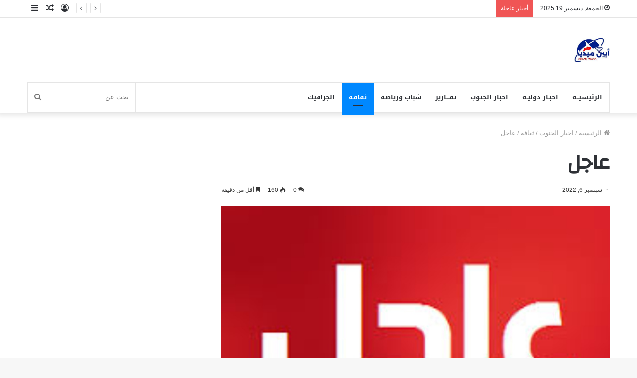

--- FILE ---
content_type: text/html; charset=UTF-8
request_url: https://abyanmedia.com/archives/4166
body_size: 14123
content:
<!DOCTYPE html>
<html dir="rtl" lang="ar" class="" data-skin="light" prefix="og: http://ogp.me/ns#">
<head>
	<meta charset="UTF-8" />
	<meta name="viewport" content="width=device-width, initial-scale=1, minimum-scale=1">
	<link rel="profile" href="http://gmpg.org/xfn/11" />
	<title>عاجل &#8211; ابين ميديا</title>
<meta name='robots' content='max-image-preview:large' />
<link rel='dns-prefetch' href='//static.addtoany.com' />
<link rel='dns-prefetch' href='//fonts.googleapis.com' />
<link rel='dns-prefetch' href='//s.w.org' />
<link rel="alternate" type="application/rss+xml" title="ابين ميديا &laquo; الخلاصة" href="https://abyanmedia.com/feed" />
<link rel="alternate" type="application/rss+xml" title="ابين ميديا &laquo; خلاصة التعليقات" href="https://abyanmedia.com/comments/feed" />
<link rel="alternate" type="application/rss+xml" title="ابين ميديا &laquo; عاجل خلاصة التعليقات" href="https://abyanmedia.com/archives/4166/feed" />

<meta property="og:title" content="عاجل - ابين ميديا" />
<meta property="og:type" content="article" />
<meta property="og:description" content="&nbsp; أبين ميديا - خاص عاجل.. استشهاد قائد اللواء الرابع دعم وإسناد العميد هدار الشوحطي في جبهة الح" />
<meta property="og:url" content="https://abyanmedia.com/archives/4166" />
<meta property="og:site_name" content="ابين ميديا" />
<meta property="og:image" content="https://abyanmedia.com/wp-content/uploads/2022/09/IMG_20220906_182012.jpg" />
		<script type="text/javascript">
			window._wpemojiSettings = {"baseUrl":"https:\/\/s.w.org\/images\/core\/emoji\/13.1.0\/72x72\/","ext":".png","svgUrl":"https:\/\/s.w.org\/images\/core\/emoji\/13.1.0\/svg\/","svgExt":".svg","source":{"concatemoji":"https:\/\/abyanmedia.com\/wp-includes\/js\/wp-emoji-release.min.js?ver=5.8.12"}};
			!function(e,a,t){var n,r,o,i=a.createElement("canvas"),p=i.getContext&&i.getContext("2d");function s(e,t){var a=String.fromCharCode;p.clearRect(0,0,i.width,i.height),p.fillText(a.apply(this,e),0,0);e=i.toDataURL();return p.clearRect(0,0,i.width,i.height),p.fillText(a.apply(this,t),0,0),e===i.toDataURL()}function c(e){var t=a.createElement("script");t.src=e,t.defer=t.type="text/javascript",a.getElementsByTagName("head")[0].appendChild(t)}for(o=Array("flag","emoji"),t.supports={everything:!0,everythingExceptFlag:!0},r=0;r<o.length;r++)t.supports[o[r]]=function(e){if(!p||!p.fillText)return!1;switch(p.textBaseline="top",p.font="600 32px Arial",e){case"flag":return s([127987,65039,8205,9895,65039],[127987,65039,8203,9895,65039])?!1:!s([55356,56826,55356,56819],[55356,56826,8203,55356,56819])&&!s([55356,57332,56128,56423,56128,56418,56128,56421,56128,56430,56128,56423,56128,56447],[55356,57332,8203,56128,56423,8203,56128,56418,8203,56128,56421,8203,56128,56430,8203,56128,56423,8203,56128,56447]);case"emoji":return!s([10084,65039,8205,55357,56613],[10084,65039,8203,55357,56613])}return!1}(o[r]),t.supports.everything=t.supports.everything&&t.supports[o[r]],"flag"!==o[r]&&(t.supports.everythingExceptFlag=t.supports.everythingExceptFlag&&t.supports[o[r]]);t.supports.everythingExceptFlag=t.supports.everythingExceptFlag&&!t.supports.flag,t.DOMReady=!1,t.readyCallback=function(){t.DOMReady=!0},t.supports.everything||(n=function(){t.readyCallback()},a.addEventListener?(a.addEventListener("DOMContentLoaded",n,!1),e.addEventListener("load",n,!1)):(e.attachEvent("onload",n),a.attachEvent("onreadystatechange",function(){"complete"===a.readyState&&t.readyCallback()})),(n=t.source||{}).concatemoji?c(n.concatemoji):n.wpemoji&&n.twemoji&&(c(n.twemoji),c(n.wpemoji)))}(window,document,window._wpemojiSettings);
		</script>
		<style type="text/css">
img.wp-smiley,
img.emoji {
	display: inline !important;
	border: none !important;
	box-shadow: none !important;
	height: 1em !important;
	width: 1em !important;
	margin: 0 .07em !important;
	vertical-align: -0.1em !important;
	background: none !important;
	padding: 0 !important;
}
</style>
	<link rel='stylesheet' id='notosanskufiarabic-css'  href='//fonts.googleapis.com/earlyaccess/notosanskufiarabic?ver=5.8.12' type='text/css' media='all' />
<link rel='stylesheet' id='wp-block-library-rtl-css'  href='https://abyanmedia.com/wp-includes/css/dist/block-library/style-rtl.min.css?ver=5.8.12' type='text/css' media='all' />
<style id='wp-block-library-theme-inline-css' type='text/css'>
#start-resizable-editor-section{display:none}.wp-block-audio figcaption{color:#555;font-size:13px;text-align:center}.is-dark-theme .wp-block-audio figcaption{color:hsla(0,0%,100%,.65)}.wp-block-code{font-family:Menlo,Consolas,monaco,monospace;color:#1e1e1e;padding:.8em 1em;border:1px solid #ddd;border-radius:4px}.wp-block-embed figcaption{color:#555;font-size:13px;text-align:center}.is-dark-theme .wp-block-embed figcaption{color:hsla(0,0%,100%,.65)}.blocks-gallery-caption{color:#555;font-size:13px;text-align:center}.is-dark-theme .blocks-gallery-caption{color:hsla(0,0%,100%,.65)}.wp-block-image figcaption{color:#555;font-size:13px;text-align:center}.is-dark-theme .wp-block-image figcaption{color:hsla(0,0%,100%,.65)}.wp-block-pullquote{border-top:4px solid;border-bottom:4px solid;margin-bottom:1.75em;color:currentColor}.wp-block-pullquote__citation,.wp-block-pullquote cite,.wp-block-pullquote footer{color:currentColor;text-transform:uppercase;font-size:.8125em;font-style:normal}.wp-block-quote{border-left:.25em solid;margin:0 0 1.75em;padding-left:1em}.wp-block-quote cite,.wp-block-quote footer{color:currentColor;font-size:.8125em;position:relative;font-style:normal}.wp-block-quote.has-text-align-right{border-left:none;border-right:.25em solid;padding-left:0;padding-right:1em}.wp-block-quote.has-text-align-center{border:none;padding-left:0}.wp-block-quote.is-large,.wp-block-quote.is-style-large{border:none}.wp-block-search .wp-block-search__label{font-weight:700}.wp-block-group.has-background{padding:1.25em 2.375em;margin-top:0;margin-bottom:0}.wp-block-separator{border:none;border-bottom:2px solid;margin-left:auto;margin-right:auto;opacity:.4}.wp-block-separator:not(.is-style-wide):not(.is-style-dots){width:100px}.wp-block-separator.has-background:not(.is-style-dots){border-bottom:none;height:1px}.wp-block-separator.has-background:not(.is-style-wide):not(.is-style-dots){height:2px}.wp-block-table thead{border-bottom:3px solid}.wp-block-table tfoot{border-top:3px solid}.wp-block-table td,.wp-block-table th{padding:.5em;border:1px solid;word-break:normal}.wp-block-table figcaption{color:#555;font-size:13px;text-align:center}.is-dark-theme .wp-block-table figcaption{color:hsla(0,0%,100%,.65)}.wp-block-video figcaption{color:#555;font-size:13px;text-align:center}.is-dark-theme .wp-block-video figcaption{color:hsla(0,0%,100%,.65)}.wp-block-template-part.has-background{padding:1.25em 2.375em;margin-top:0;margin-bottom:0}#end-resizable-editor-section{display:none}
</style>
<link rel='stylesheet' id='addtoany-css'  href='https://abyanmedia.com/wp-content/plugins/add-to-any/addtoany.min.css?ver=1.16' type='text/css' media='all' />
<link rel='stylesheet' id='tie-css-base-css'  href='https://abyanmedia.com/wp-content/themes/jannah/assets/css/base.min.css?ver=5.4.10' type='text/css' media='all' />
<link rel='stylesheet' id='tie-css-styles-css'  href='https://abyanmedia.com/wp-content/themes/jannah/assets/css/style.min.css?ver=5.4.10' type='text/css' media='all' />
<link rel='stylesheet' id='tie-css-widgets-css'  href='https://abyanmedia.com/wp-content/themes/jannah/assets/css/widgets.min.css?ver=5.4.10' type='text/css' media='all' />
<link rel='stylesheet' id='tie-css-helpers-css'  href='https://abyanmedia.com/wp-content/themes/jannah/assets/css/helpers.min.css?ver=5.4.10' type='text/css' media='all' />
<link rel='stylesheet' id='tie-fontawesome5-css'  href='https://abyanmedia.com/wp-content/themes/jannah/assets/css/fontawesome.css?ver=5.4.10' type='text/css' media='all' />
<link rel='stylesheet' id='tie-css-ilightbox-css'  href='https://abyanmedia.com/wp-content/themes/jannah/assets/ilightbox/dark-skin/skin.css?ver=5.4.10' type='text/css' media='all' />
<link rel='stylesheet' id='tie-css-single-css'  href='https://abyanmedia.com/wp-content/themes/jannah/assets/css/single.min.css?ver=5.4.10' type='text/css' media='all' />
<link rel='stylesheet' id='tie-css-print-css'  href='https://abyanmedia.com/wp-content/themes/jannah/assets/css/print.css?ver=5.4.10' type='text/css' media='print' />
<style id='tie-css-print-inline-css' type='text/css'>
.wf-active .logo-text,.wf-active h1,.wf-active h2,.wf-active h3,.wf-active h4,.wf-active h5,.wf-active h6,.wf-active .the-subtitle{font-family: 'Changa';}#main-nav .main-menu > ul > li > a{font-family: Noto Sans Kufi Arabic;}#tie-wrapper .mag-box.big-post-left-box li:not(:first-child) .post-title,#tie-wrapper .mag-box.big-post-top-box li:not(:first-child) .post-title,#tie-wrapper .mag-box.half-box li:not(:first-child) .post-title,#tie-wrapper .mag-box.big-thumb-left-box li:not(:first-child) .post-title,#tie-wrapper .mag-box.scrolling-box .slide .post-title,#tie-wrapper .mag-box.miscellaneous-box li:not(:first-child) .post-title{font-weight: 500;}
</style>
<script type='text/javascript' id='addtoany-core-js-before'>
window.a2a_config=window.a2a_config||{};a2a_config.callbacks=[];a2a_config.overlays=[];a2a_config.templates={};a2a_localize = {
	Share: "Share",
	Save: "Save",
	Subscribe: "Subscribe",
	Email: "Email",
	Bookmark: "Bookmark",
	ShowAll: "Show all",
	ShowLess: "Show less",
	FindServices: "Find service(s)",
	FindAnyServiceToAddTo: "Instantly find any service to add to",
	PoweredBy: "Powered by",
	ShareViaEmail: "Share via email",
	SubscribeViaEmail: "Subscribe via email",
	BookmarkInYourBrowser: "Bookmark in your browser",
	BookmarkInstructions: "Press Ctrl+D or \u2318+D to bookmark this page",
	AddToYourFavorites: "Add to your favorites",
	SendFromWebOrProgram: "Send from any email address or email program",
	EmailProgram: "Email program",
	More: "More&#8230;",
	ThanksForSharing: "Thanks for sharing!",
	ThanksForFollowing: "Thanks for following!"
};
</script>
<script type='text/javascript' defer src='https://static.addtoany.com/menu/page.js' id='addtoany-core-js'></script>
<script type='text/javascript' src='https://abyanmedia.com/wp-includes/js/jquery/jquery.min.js?ver=3.6.0' id='jquery-core-js'></script>
<script type='text/javascript' src='https://abyanmedia.com/wp-includes/js/jquery/jquery-migrate.min.js?ver=3.3.2' id='jquery-migrate-js'></script>
<script type='text/javascript' defer src='https://abyanmedia.com/wp-content/plugins/add-to-any/addtoany.min.js?ver=1.1' id='addtoany-jquery-js'></script>
<link rel="https://api.w.org/" href="https://abyanmedia.com/wp-json/" /><link rel="alternate" type="application/json" href="https://abyanmedia.com/wp-json/wp/v2/posts/4166" /><link rel="EditURI" type="application/rsd+xml" title="RSD" href="https://abyanmedia.com/xmlrpc.php?rsd" />
<link rel="wlwmanifest" type="application/wlwmanifest+xml" href="https://abyanmedia.com/wp-includes/wlwmanifest.xml" /> 
<link rel="stylesheet" href="https://abyanmedia.com/wp-content/themes/jannah/rtl.css" type="text/css" media="screen" /><meta name="generator" content="WordPress 5.8.12" />
<link rel="canonical" href="https://abyanmedia.com/archives/4166" />
<link rel='shortlink' href='https://abyanmedia.com/?p=4166' />
<link rel="alternate" type="application/json+oembed" href="https://abyanmedia.com/wp-json/oembed/1.0/embed?url=https%3A%2F%2Fabyanmedia.com%2Farchives%2F4166" />
<link rel="alternate" type="text/xml+oembed" href="https://abyanmedia.com/wp-json/oembed/1.0/embed?url=https%3A%2F%2Fabyanmedia.com%2Farchives%2F4166&#038;format=xml" />
 <meta name="description" content="&nbsp; أبين ميديا - خاص عاجل.. استشهاد قائد اللواء الرابع دعم وإسناد العميد هدار الشوحطي في جبهة الحد بيافع" /><meta http-equiv="X-UA-Compatible" content="IE=edge">
<meta name="theme-color" content="#0088ff" /><meta name="viewport" content="width=device-width, initial-scale=1.0" /><link rel="icon" href="https://abyanmedia.com/wp-content/uploads/2022/11/cropped-FB_IMG_1665310238660-32x32.jpg" sizes="32x32" />
<link rel="icon" href="https://abyanmedia.com/wp-content/uploads/2022/11/cropped-FB_IMG_1665310238660-192x192.jpg" sizes="192x192" />
<link rel="apple-touch-icon" href="https://abyanmedia.com/wp-content/uploads/2022/11/cropped-FB_IMG_1665310238660-180x180.jpg" />
<meta name="msapplication-TileImage" content="https://abyanmedia.com/wp-content/uploads/2022/11/cropped-FB_IMG_1665310238660-270x270.jpg" />
<meta name="keywords" content="العمالقة الجنوبية, دفاع درع الجنوب، الحزام الأمني، القوات  أخبار الجنوب ، الربيعي ، الوالي التميمي ، المنطقة العسكرية الثانية ، حضرموت ، أمن العاصمة عدن ،المسلحة الجنوبية، أخبار أمنية، حشيش، سيرة شهيد، قوات العاصفة، عرض عسكري، دفعة جديدة، شبوة, مليشيا الإخوان ، الحوثي ،الحزام الأمني, شبوة, سهام الشرق، محمد النقيب، الرئيس الزُبيدي، المنطقة العسكرية الأولى،حضرموت، عومران الضالع, الحد، سيرة شهيد، مجزرة سناح الإرهاب, القوات الجنوبية, العاصفة" />
</head>

<body id="tie-body" class="rtl post-template-default single single-post postid-4166 single-format-standard wrapper-has-shadow block-head-1 magazine2 is-thumb-overlay-disabled is-desktop is-header-layout-3 sidebar-left has-sidebar post-layout-1 narrow-title-narrow-media has-mobile-share">



<div class="background-overlay">

	<div id="tie-container" class="site tie-container">

		
		<div id="tie-wrapper">

			
<header id="theme-header" class="theme-header header-layout-3 main-nav-light main-nav-default-light main-nav-below main-nav-boxed no-stream-item top-nav-active top-nav-light top-nav-default-light top-nav-above has-shadow has-normal-width-logo mobile-header-default">
	
<nav id="top-nav"  class="has-date-breaking-components top-nav header-nav has-breaking-news" aria-label="الشريط العلوي">
	<div class="container">
		<div class="topbar-wrapper">

			
					<div class="topbar-today-date tie-icon">
						الجمعة, ديسمبر 19 2025					</div>
					
			<div class="tie-alignleft">
				
<div class="breaking controls-is-active">

	<span class="breaking-title">
		<span class="tie-icon-bolt breaking-icon" aria-hidden="true"></span>
		<span class="breaking-title-text">أخبار عاجلة</span>
	</span>

	<ul id="breaking-news-in-header" class="breaking-news" data-type="reveal" data-arrows="true">

		
							<li class="news-item">
								<a href="https://abyanmedia.com/archives/172123">الحييد: شعب الجنوب لن يقبل بأنصاف الحلول.</a>
							</li>

							
							<li class="news-item">
								<a href="https://abyanmedia.com/archives/172120">العميد وسيم العُمري يتقدم موكب &#8220;صناعة وتجارة عدن&#8221; إلى ساحة العروض ويجدد العهد للقيادة الجنوبية</a>
							</li>

							
							<li class="news-item">
								<a href="https://abyanmedia.com/archives/172118">الفريق محمود الصبيحي يعزي بوفاة اللواء محمد حسين العبادي</a>
							</li>

							
							<li class="news-item">
								<a href="https://abyanmedia.com/archives/172115">مدير عام خنفر &#8220;اليوسفي&#8221; يهنئ بعثة نادي خنفر بعد فوزها على فريق نادي 22 مايو في تجمع سيئون</a>
							</li>

							
							<li class="news-item">
								<a href="https://abyanmedia.com/archives/172112">باصم يلتقي رئيس هيئة الشؤون الاجتماعية بالمجلس الانتقالي لبحث مجالات التنسيق والتعاون المشترك</a>
							</li>

							
							<li class="news-item">
								<a href="https://abyanmedia.com/archives/172109">ساحة القرار قرارنا.. شخصيات قبلية ومجتمعية وأكاديمية من قبائل كندة تنضم للاعتصام المفتوح بساحة المكلا</a>
							</li>

							
							<li class="news-item">
								<a href="https://abyanmedia.com/archives/172107">العميد الركن مبروك يسلم العلوي يعزّي اللواء طالب بارجاش بوفاة والدته</a>
							</li>

							
							<li class="news-item">
								<a href="https://abyanmedia.com/archives/172104">أمطار الدوحة تلغي المواجهة «البرونزية» بين السعودية والإمارات</a>
							</li>

							
							<li class="news-item">
								<a href="https://abyanmedia.com/archives/172099">منتخب مصر الأعلى تهديفاً في تاريخ كأس أمم أفريقيا</a>
							</li>

							
							<li class="news-item">
								<a href="https://abyanmedia.com/archives/172097">كونها شريكا فاعلا في مسيرة البناء والتنمية.. مدير عام المنصورة يؤكد الحرص على دعم المرأة</a>
							</li>

							
	</ul>
</div><!-- #breaking /-->
			</div><!-- .tie-alignleft /-->

			<div class="tie-alignright">
				<ul class="components">	<li class="side-aside-nav-icon menu-item custom-menu-link">
		<a href="#">
			<span class="tie-icon-navicon" aria-hidden="true"></span>
			<span class="screen-reader-text">إضافة عمود جانبي</span>
		</a>
	</li>
		<li class="random-post-icon menu-item custom-menu-link">
		<a href="/archives/4166?random-post=1" class="random-post" title="مقال عشوائي" rel="nofollow">
			<span class="tie-icon-random" aria-hidden="true"></span>
			<span class="screen-reader-text">مقال عشوائي</span>
		</a>
	</li>
	
	
		<li class=" popup-login-icon menu-item custom-menu-link">
			<a href="#" class="lgoin-btn tie-popup-trigger">
				<span class="tie-icon-author" aria-hidden="true"></span>
				<span class="screen-reader-text">تسجيل الدخول</span>			</a>
		</li>

			</ul><!-- Components -->			</div><!-- .tie-alignright /-->

		</div><!-- .topbar-wrapper /-->
	</div><!-- .container /-->
</nav><!-- #top-nav /-->

<div class="container header-container">
	<div class="tie-row logo-row">

		
		<div class="logo-wrapper">
			<div class="tie-col-md-4 logo-container clearfix">
				
		<div id="logo" class="image-logo" >

			
			<a title="ابين ميديا" href="https://abyanmedia.com/">
				
				<picture class="tie-logo-default tie-logo-picture">
					<source class="tie-logo-source-default tie-logo-source" srcset="https://abyanmedia.com/wp-content/uploads/2024/03/ابين-ميديا.jpg">
					<img class="tie-logo-img-default tie-logo-img" src="https://abyanmedia.com/wp-content/uploads/2024/03/ابين-ميديا.jpg" alt="ابين ميديا" width="300" height="49" style="max-height:49px !important; width: auto;" />
				</picture>
						</a>

			
		</div><!-- #logo /-->

		<div id="mobile-header-components-area_2" class="mobile-header-components"><ul class="components"><li class="mobile-component_menu custom-menu-link"><a href="#" id="mobile-menu-icon" class=""><span class="tie-mobile-menu-icon nav-icon is-layout-1"></span><span class="screen-reader-text">القائمة</span></a></li> <li class="mobile-component_search custom-menu-link">
				<a href="#" class="tie-search-trigger-mobile">
					<span class="tie-icon-search tie-search-icon" aria-hidden="true"></span>
					<span class="screen-reader-text">بحث عن</span>
				</a>
			</li></ul></div>			</div><!-- .tie-col /-->
		</div><!-- .logo-wrapper /-->

		
	</div><!-- .tie-row /-->
</div><!-- .container /-->

<div class="main-nav-wrapper">
	<nav id="main-nav" data-skin="search-in-main-nav" class="main-nav header-nav live-search-parent"  aria-label="القائمة الرئيسية">
		<div class="container">

			<div class="main-menu-wrapper">

				
				<div id="menu-components-wrap">

					
					<div class="main-menu main-menu-wrap tie-alignleft">
						<div id="main-nav-menu" class="main-menu header-menu"><ul id="menu-%d8%a7%d9%84%d8%b1%d8%a6%d9%8a%d8%b3%d9%8a%d9%80%d9%80%d8%a9" class="menu" role="menubar"><li id="menu-item-2321" class="menu-item menu-item-type-custom menu-item-object-custom menu-item-home menu-item-2321"><a href="https://abyanmedia.com/">الرئيسيــة</a></li>
<li id="menu-item-2323" class="menu-item menu-item-type-taxonomy menu-item-object-category menu-item-2323"><a href="https://abyanmedia.com/archives/category/%d8%a7%d8%ae%d8%a8%d9%80%d8%a7%d8%b1-%d8%af%d9%88%d9%84%d9%8a%d9%80%d8%a9">اخبـار دوليـة</a></li>
<li id="menu-item-4475" class="menu-item menu-item-type-taxonomy menu-item-object-category current-post-ancestor menu-item-4475"><a href="https://abyanmedia.com/archives/category/%d8%a7%d8%ae%d8%a8%d8%a7%d8%b1-%d8%a7%d9%84%d8%ac%d9%86%d9%88%d8%a8">اخبار الجنوب</a></li>
<li id="menu-item-2326" class="menu-item menu-item-type-taxonomy menu-item-object-category menu-item-2326"><a href="https://abyanmedia.com/archives/category/%d8%aa%d9%82%d9%80%d9%80%d9%80%d8%a7%d8%b1%d9%8a%d8%b1">تقـــارير</a></li>
<li id="menu-item-2325" class="menu-item menu-item-type-taxonomy menu-item-object-category menu-item-2325"><a href="https://abyanmedia.com/archives/category/%d8%b4%d8%a8%d8%a7%d8%a8-%d9%88%d8%b1%d9%8a%d8%a7%d8%b6%d8%a9">شباب ورياضة</a></li>
<li id="menu-item-2362" class="menu-item menu-item-type-taxonomy menu-item-object-category current-post-ancestor current-menu-parent current-post-parent menu-item-2362 tie-current-menu"><a href="https://abyanmedia.com/archives/category/%d8%a7%d8%ae%d8%a8%d8%a7%d8%b1-%d8%a7%d9%84%d8%ac%d9%86%d9%88%d8%a8/%d8%ab%d9%82%d8%a7%d9%81%d8%a9">ثقافة</a></li>
<li id="menu-item-2308" class="menu-item menu-item-type-taxonomy menu-item-object-category menu-item-2308"><a href="https://abyanmedia.com/archives/category/%d8%a7%d9%84%d8%ac%d8%b1%d8%a7%d9%81%d9%8a%d9%83">الجرافيك</a></li>
</ul></div>					</div><!-- .main-menu.tie-alignleft /-->

					<ul class="components">		<li class="search-bar menu-item custom-menu-link" aria-label="بحث">
			<form method="get" id="search" action="https://abyanmedia.com/">
				<input id="search-input" class="is-ajax-search"  inputmode="search" type="text" name="s" title="بحث عن" placeholder="بحث عن" />
				<button id="search-submit" type="submit">
					<span class="tie-icon-search tie-search-icon" aria-hidden="true"></span>
					<span class="screen-reader-text">بحث عن</span>
				</button>
			</form>
		</li>
		</ul><!-- Components -->
				</div><!-- #menu-components-wrap /-->
			</div><!-- .main-menu-wrapper /-->
		</div><!-- .container /-->
	</nav><!-- #main-nav /-->
</div><!-- .main-nav-wrapper /-->

</header>

<div id="content" class="site-content container"><div id="main-content-row" class="tie-row main-content-row">

<div class="main-content tie-col-md-8 tie-col-xs-12" role="main">

	
	<article id="the-post" class="container-wrapper post-content">

		
<header class="entry-header-outer">

	<nav id="breadcrumb"><a href="https://abyanmedia.com/"><span class="tie-icon-home" aria-hidden="true"></span> الرئيسية</a><em class="delimiter">/</em><a href="https://abyanmedia.com/archives/category/%d8%a7%d8%ae%d8%a8%d8%a7%d8%b1-%d8%a7%d9%84%d8%ac%d9%86%d9%88%d8%a8">اخبار الجنوب</a><em class="delimiter">/</em><a href="https://abyanmedia.com/archives/category/%d8%a7%d8%ae%d8%a8%d8%a7%d8%b1-%d8%a7%d9%84%d8%ac%d9%86%d9%88%d8%a8/%d8%ab%d9%82%d8%a7%d9%81%d8%a9">ثقافة</a><em class="delimiter">/</em><span class="current">عاجل</span></nav><script type="application/ld+json">{"@context":"http:\/\/schema.org","@type":"BreadcrumbList","@id":"#Breadcrumb","itemListElement":[{"@type":"ListItem","position":1,"item":{"name":"\u0627\u0644\u0631\u0626\u064a\u0633\u064a\u0629","@id":"https:\/\/abyanmedia.com\/"}},{"@type":"ListItem","position":2,"item":{"name":"\u0627\u062e\u0628\u0627\u0631 \u0627\u0644\u062c\u0646\u0648\u0628","@id":"https:\/\/abyanmedia.com\/archives\/category\/%d8%a7%d8%ae%d8%a8%d8%a7%d8%b1-%d8%a7%d9%84%d8%ac%d9%86%d9%88%d8%a8"}},{"@type":"ListItem","position":3,"item":{"name":"\u062b\u0642\u0627\u0641\u0629","@id":"https:\/\/abyanmedia.com\/archives\/category\/%d8%a7%d8%ae%d8%a8%d8%a7%d8%b1-%d8%a7%d9%84%d8%ac%d9%86%d9%88%d8%a8\/%d8%ab%d9%82%d8%a7%d9%81%d8%a9"}}]}</script>
	<div class="entry-header">

		
		<h1 class="post-title entry-title">عاجل</h1>

		<div id="single-post-meta" class="post-meta clearfix"><span class="date meta-item tie-icon">سبتمبر 6, 2022</span><div class="tie-alignright"><span class="meta-comment tie-icon meta-item fa-before">0</span><span class="meta-views meta-item "><span class="tie-icon-fire" aria-hidden="true"></span> 159 </span><span class="meta-reading-time meta-item"><span class="tie-icon-bookmark" aria-hidden="true"></span> أقل من دقيقة</span> </div></div><!-- .post-meta -->	</div><!-- .entry-header /-->

	
	
</header><!-- .entry-header-outer /-->

<div  class="featured-area"><div class="featured-area-inner"><figure class="single-featured-image"><img width="565" height="470" src="https://abyanmedia.com/wp-content/uploads/2022/09/IMG_20220906_182012.jpg" class="attachment-jannah-image-post size-jannah-image-post wp-post-image" alt="" loading="lazy" is_main_img="1" srcset="https://abyanmedia.com/wp-content/uploads/2022/09/IMG_20220906_182012.jpg 1080w, https://abyanmedia.com/wp-content/uploads/2022/09/IMG_20220906_182012-300x250.jpg 300w, https://abyanmedia.com/wp-content/uploads/2022/09/IMG_20220906_182012-1024x852.jpg 1024w, https://abyanmedia.com/wp-content/uploads/2022/09/IMG_20220906_182012-768x639.jpg 768w" sizes="(max-width: 565px) 100vw, 565px" /></figure></div></div>
		<div class="entry-content entry clearfix">

			
			<p>&nbsp;</p>
<p><img loading="lazy" class="alignnone size-full wp-image-4167" src="https://abyanmedia.com/wp-content/uploads/2022/09/IMG_20220906_182012.jpg" alt="" width="1080" height="899" srcset="https://abyanmedia.com/wp-content/uploads/2022/09/IMG_20220906_182012.jpg 1080w, https://abyanmedia.com/wp-content/uploads/2022/09/IMG_20220906_182012-300x250.jpg 300w, https://abyanmedia.com/wp-content/uploads/2022/09/IMG_20220906_182012-1024x852.jpg 1024w, https://abyanmedia.com/wp-content/uploads/2022/09/IMG_20220906_182012-768x639.jpg 768w" sizes="(max-width: 1080px) 100vw, 1080px" /></p>
<p>أبين ميديا &#8211; خاص</p>
<p>عاجل.. استشهاد قائد اللواء الرابع دعم وإسناد العميد هدار الشوحطي في جبهة الحد بيافع</p>
<div class="addtoany_share_save_container addtoany_content addtoany_content_bottom"><div class="addtoany_header">مشــــاركـــة</div><div class="a2a_kit a2a_kit_size_26 addtoany_list" data-a2a-url="https://abyanmedia.com/archives/4166" data-a2a-title="عاجل"><a class="a2a_button_facebook" href="https://www.addtoany.com/add_to/facebook?linkurl=https%3A%2F%2Fabyanmedia.com%2Farchives%2F4166&amp;linkname=%D8%B9%D8%A7%D8%AC%D9%84" title="Facebook" rel="nofollow noopener" target="_blank"></a><a class="a2a_button_twitter" href="https://www.addtoany.com/add_to/twitter?linkurl=https%3A%2F%2Fabyanmedia.com%2Farchives%2F4166&amp;linkname=%D8%B9%D8%A7%D8%AC%D9%84" title="Twitter" rel="nofollow noopener" target="_blank"></a><a class="a2a_button_email" href="https://www.addtoany.com/add_to/email?linkurl=https%3A%2F%2Fabyanmedia.com%2Farchives%2F4166&amp;linkname=%D8%B9%D8%A7%D8%AC%D9%84" title="Email" rel="nofollow noopener" target="_blank"></a><a class="a2a_button_pinterest" href="https://www.addtoany.com/add_to/pinterest?linkurl=https%3A%2F%2Fabyanmedia.com%2Farchives%2F4166&amp;linkname=%D8%B9%D8%A7%D8%AC%D9%84" title="Pinterest" rel="nofollow noopener" target="_blank"></a><a class="a2a_button_line" href="https://www.addtoany.com/add_to/line?linkurl=https%3A%2F%2Fabyanmedia.com%2Farchives%2F4166&amp;linkname=%D8%B9%D8%A7%D8%AC%D9%84" title="Line" rel="nofollow noopener" target="_blank"></a><a class="a2a_button_copy_link" href="https://www.addtoany.com/add_to/copy_link?linkurl=https%3A%2F%2Fabyanmedia.com%2Farchives%2F4166&amp;linkname=%D8%B9%D8%A7%D8%AC%D9%84" title="Copy Link" rel="nofollow noopener" target="_blank"></a><a class="a2a_button_whatsapp" href="https://www.addtoany.com/add_to/whatsapp?linkurl=https%3A%2F%2Fabyanmedia.com%2Farchives%2F4166&amp;linkname=%D8%B9%D8%A7%D8%AC%D9%84" title="WhatsApp" rel="nofollow noopener" target="_blank"></a><a class="a2a_button_linkedin" href="https://www.addtoany.com/add_to/linkedin?linkurl=https%3A%2F%2Fabyanmedia.com%2Farchives%2F4166&amp;linkname=%D8%B9%D8%A7%D8%AC%D9%84" title="LinkedIn" rel="nofollow noopener" target="_blank"></a><a class="a2a_button_google_gmail" href="https://www.addtoany.com/add_to/google_gmail?linkurl=https%3A%2F%2Fabyanmedia.com%2Farchives%2F4166&amp;linkname=%D8%B9%D8%A7%D8%AC%D9%84" title="Gmail" rel="nofollow noopener" target="_blank"></a><a class="a2a_button_flipboard" href="https://www.addtoany.com/add_to/flipboard?linkurl=https%3A%2F%2Fabyanmedia.com%2Farchives%2F4166&amp;linkname=%D8%B9%D8%A7%D8%AC%D9%84" title="Flipboard" rel="nofollow noopener" target="_blank"></a><a class="a2a_button_facebook_messenger" href="https://www.addtoany.com/add_to/facebook_messenger?linkurl=https%3A%2F%2Fabyanmedia.com%2Farchives%2F4166&amp;linkname=%D8%B9%D8%A7%D8%AC%D9%84" title="Messenger" rel="nofollow noopener" target="_blank"></a><a class="a2a_button_print" href="https://www.addtoany.com/add_to/print?linkurl=https%3A%2F%2Fabyanmedia.com%2Farchives%2F4166&amp;linkname=%D8%B9%D8%A7%D8%AC%D9%84" title="Print" rel="nofollow noopener" target="_blank"></a><a class="a2a_button_telegram" href="https://www.addtoany.com/add_to/telegram?linkurl=https%3A%2F%2Fabyanmedia.com%2Farchives%2F4166&amp;linkname=%D8%B9%D8%A7%D8%AC%D9%84" title="Telegram" rel="nofollow noopener" target="_blank"></a><a class="a2a_button_sms" href="https://www.addtoany.com/add_to/sms?linkurl=https%3A%2F%2Fabyanmedia.com%2Farchives%2F4166&amp;linkname=%D8%B9%D8%A7%D8%AC%D9%84" title="Message" rel="nofollow noopener" target="_blank"></a><a class="a2a_button_wechat" href="https://www.addtoany.com/add_to/wechat?linkurl=https%3A%2F%2Fabyanmedia.com%2Farchives%2F4166&amp;linkname=%D8%B9%D8%A7%D8%AC%D9%84" title="WeChat" rel="nofollow noopener" target="_blank"></a><a class="a2a_button_facebook_like addtoany_special_service" data-layout="button" data-href="https://abyanmedia.com/archives/4166"></a><a class="a2a_button_twitter_tweet addtoany_special_service" data-url="https://abyanmedia.com/archives/4166" data-text="عاجل"></a></div></div>
			
		</div><!-- .entry-content /-->

				<div id="post-extra-info">
			<div class="theiaStickySidebar">
				<div id="single-post-meta" class="post-meta clearfix"><span class="date meta-item tie-icon">سبتمبر 6, 2022</span><div class="tie-alignright"><span class="meta-comment tie-icon meta-item fa-before">0</span><span class="meta-views meta-item "><span class="tie-icon-fire" aria-hidden="true"></span> 159 </span><span class="meta-reading-time meta-item"><span class="tie-icon-bookmark" aria-hidden="true"></span> أقل من دقيقة</span> </div></div><!-- .post-meta -->			</div>
		</div>

		<div class="clearfix"></div>
		<script id="tie-schema-json" type="application/ld+json">{"@context":"http:\/\/schema.org","@type":"Article","dateCreated":"2022-09-06T15:23:11+00:00","datePublished":"2022-09-06T15:23:11+00:00","dateModified":"2022-09-06T15:23:11+00:00","headline":"\u0639\u0627\u062c\u0644","name":"\u0639\u0627\u062c\u0644","keywords":[],"url":"https:\/\/abyanmedia.com\/archives\/4166","description":"&nbsp; \u0623\u0628\u064a\u0646 \u0645\u064a\u062f\u064a\u0627 - \u062e\u0627\u0635 \u0639\u0627\u062c\u0644.. \u0627\u0633\u062a\u0634\u0647\u0627\u062f \u0642\u0627\u0626\u062f \u0627\u0644\u0644\u0648\u0627\u0621 \u0627\u0644\u0631\u0627\u0628\u0639 \u062f\u0639\u0645 \u0648\u0625\u0633\u0646\u0627\u062f \u0627\u0644\u0639\u0645\u064a\u062f \u0647\u062f\u0627\u0631 \u0627\u0644\u0634\u0648\u062d\u0637\u064a \u0641\u064a \u062c\u0628\u0647\u0629 \u0627\u0644\u062d\u062f \u0628\u064a\u0627\u0641\u0639","copyrightYear":"2022","articleSection":"\u062b\u0642\u0627\u0641\u0629","articleBody":"&nbsp;\r\n\r\n\r\n\r\n\u0623\u0628\u064a\u0646 \u0645\u064a\u062f\u064a\u0627 - \u062e\u0627\u0635\r\n\r\n\u0639\u0627\u062c\u0644.. \u0627\u0633\u062a\u0634\u0647\u0627\u062f \u0642\u0627\u0626\u062f \u0627\u0644\u0644\u0648\u0627\u0621 \u0627\u0644\u0631\u0627\u0628\u0639 \u062f\u0639\u0645 \u0648\u0625\u0633\u0646\u0627\u062f \u0627\u0644\u0639\u0645\u064a\u062f \u0647\u062f\u0627\u0631 \u0627\u0644\u0634\u0648\u062d\u0637\u064a \u0641\u064a \u062c\u0628\u0647\u0629 \u0627\u0644\u062d\u062f \u0628\u064a\u0627\u0641\u0639","publisher":{"@id":"#Publisher","@type":"Organization","name":"\u0627\u0628\u064a\u0646 \u0645\u064a\u062f\u064a\u0627","logo":{"@type":"ImageObject","url":"https:\/\/abyanmedia.com\/wp-content\/uploads\/2024\/03\/\u0627\u0628\u064a\u0646-\u0645\u064a\u062f\u064a\u0627.jpg"}},"sourceOrganization":{"@id":"#Publisher"},"copyrightHolder":{"@id":"#Publisher"},"mainEntityOfPage":{"@type":"WebPage","@id":"https:\/\/abyanmedia.com\/archives\/4166","breadcrumb":{"@id":"#Breadcrumb"}},"author":{"@type":"Person","name":"\u0623\u0628\u064a\u0646 \u0645\u064a\u062f\u064a\u0627","url":"https:\/\/abyanmedia.com\/archives\/author\/gamal"},"image":{"@type":"ImageObject","url":"https:\/\/abyanmedia.com\/wp-content\/uploads\/2022\/09\/IMG_20220906_182012.jpg","width":1200,"height":899}}</script>
		<div id="share-buttons-bottom" class="share-buttons share-buttons-bottom">
			<div class="share-links ">
				
				<a href="https://www.facebook.com/sharer.php?u=https://abyanmedia.com/archives/4166" rel="external noopener nofollow" title="فيسبوك" target="_blank" class="facebook-share-btn  large-share-button" data-raw="https://www.facebook.com/sharer.php?u={post_link}">
					<span class="share-btn-icon tie-icon-facebook"></span> <span class="social-text">فيسبوك</span>
				</a>
				<a href="https://twitter.com/intent/tweet?text=%D8%B9%D8%A7%D8%AC%D9%84&#038;url=https://abyanmedia.com/archives/4166" rel="external noopener nofollow" title="تويتر" target="_blank" class="twitter-share-btn  large-share-button" data-raw="https://twitter.com/intent/tweet?text={post_title}&amp;url={post_link}">
					<span class="share-btn-icon tie-icon-twitter"></span> <span class="social-text">تويتر</span>
				</a>
				<a href="https://www.linkedin.com/shareArticle?mini=true&#038;url=https://abyanmedia.com/archives/4166&#038;title=%D8%B9%D8%A7%D8%AC%D9%84" rel="external noopener nofollow" title="لينكدإن" target="_blank" class="linkedin-share-btn " data-raw="https://www.linkedin.com/shareArticle?mini=true&amp;url={post_full_link}&amp;title={post_title}">
					<span class="share-btn-icon tie-icon-linkedin"></span> <span class="screen-reader-text">لينكدإن</span>
				</a>
				<a href="https://www.tumblr.com/share/link?url=https://abyanmedia.com/archives/4166&#038;name=%D8%B9%D8%A7%D8%AC%D9%84" rel="external noopener nofollow" title="‏Tumblr" target="_blank" class="tumblr-share-btn " data-raw="https://www.tumblr.com/share/link?url={post_link}&amp;name={post_title}">
					<span class="share-btn-icon tie-icon-tumblr"></span> <span class="screen-reader-text">‏Tumblr</span>
				</a>
				<a href="https://pinterest.com/pin/create/button/?url=https://abyanmedia.com/archives/4166&#038;description=%D8%B9%D8%A7%D8%AC%D9%84&#038;media=https://abyanmedia.com/wp-content/uploads/2022/09/IMG_20220906_182012.jpg" rel="external noopener nofollow" title="بينتيريست" target="_blank" class="pinterest-share-btn " data-raw="https://pinterest.com/pin/create/button/?url={post_link}&amp;description={post_title}&amp;media={post_img}">
					<span class="share-btn-icon tie-icon-pinterest"></span> <span class="screen-reader-text">بينتيريست</span>
				</a>
				<a href="https://reddit.com/submit?url=https://abyanmedia.com/archives/4166&#038;title=%D8%B9%D8%A7%D8%AC%D9%84" rel="external noopener nofollow" title="‏Reddit" target="_blank" class="reddit-share-btn " data-raw="https://reddit.com/submit?url={post_link}&amp;title={post_title}">
					<span class="share-btn-icon tie-icon-reddit"></span> <span class="screen-reader-text">‏Reddit</span>
				</a>
				<a href="https://vk.com/share.php?url=https://abyanmedia.com/archives/4166" rel="external noopener nofollow" title="‏VKontakte" target="_blank" class="vk-share-btn " data-raw="https://vk.com/share.php?url={post_link}">
					<span class="share-btn-icon tie-icon-vk"></span> <span class="screen-reader-text">‏VKontakte</span>
				</a>
				<a href="mailto:?subject=%D8%B9%D8%A7%D8%AC%D9%84&#038;body=https://abyanmedia.com/archives/4166" rel="external noopener nofollow" title="مشاركة عبر البريد" target="_blank" class="email-share-btn " data-raw="mailto:?subject={post_title}&amp;body={post_link}">
					<span class="share-btn-icon tie-icon-envelope"></span> <span class="screen-reader-text">مشاركة عبر البريد</span>
				</a>
				<a href="#" rel="external noopener nofollow" title="طباعة" target="_blank" class="print-share-btn " data-raw="#">
					<span class="share-btn-icon tie-icon-print"></span> <span class="screen-reader-text">طباعة</span>
				</a>			</div><!-- .share-links /-->
		</div><!-- .share-buttons /-->

		
	</article><!-- #the-post /-->

	
	<div class="post-components">

		
	

				<div id="related-posts" class="container-wrapper has-extra-post">

					<div class="mag-box-title the-global-title">
						<h3>مقالات ذات صلة</h3>
					</div>

					<div class="related-posts-list">

					
							<div class="related-item tie-standard">

								
			<a aria-label="العاصمة عدن تستعد غداً لإحتضان حدث ثقافي دولي استثنائي  " href="https://abyanmedia.com/archives/171935" class="post-thumb"><img width="390" height="220" src="https://abyanmedia.com/wp-content/uploads/2025/12/IMG-20251217-WA0107-390x220.jpg" class="attachment-jannah-image-large size-jannah-image-large wp-post-image" alt="" loading="lazy" /></a>
								<h3 class="post-title"><a href="https://abyanmedia.com/archives/171935">العاصمة عدن تستعد غداً لإحتضان حدث ثقافي دولي استثنائي  </a></h3>

								<div class="post-meta clearfix"><span class="date meta-item tie-icon">منذ يومين</span></div><!-- .post-meta -->							</div><!-- .related-item /-->

						
							<div class="related-item tie-standard">

								
			<a aria-label="المرسم الحر يوثّق النضال الجنوبي بلوحات فنية في ساحة الاعتصام المفتوح بخور مكسر" href="https://abyanmedia.com/archives/171814" class="post-thumb"><img width="390" height="220" src="https://abyanmedia.com/wp-content/uploads/2025/12/IMG-20251216-WA0076-390x220.jpg" class="attachment-jannah-image-large size-jannah-image-large wp-post-image" alt="" loading="lazy" /></a>
								<h3 class="post-title"><a href="https://abyanmedia.com/archives/171814">المرسم الحر يوثّق النضال الجنوبي بلوحات فنية في ساحة الاعتصام المفتوح بخور مكسر</a></h3>

								<div class="post-meta clearfix"><span class="date meta-item tie-icon">منذ 3 أيام</span></div><!-- .post-meta -->							</div><!-- .related-item /-->

						
							<div class="related-item tie-standard">

								
			<a aria-label="دراسة: نقص غذائي شائع يرفع مخاطر أمراض القلب لدى الملايين" href="https://abyanmedia.com/archives/171616" class="post-thumb"><img width="352" height="220" src="https://abyanmedia.com/wp-content/uploads/2023/08/IMG_20230815_095314.jpg" class="attachment-jannah-image-large size-jannah-image-large wp-post-image" alt="" loading="lazy" srcset="https://abyanmedia.com/wp-content/uploads/2023/08/IMG_20230815_095314.jpg 1009w, https://abyanmedia.com/wp-content/uploads/2023/08/IMG_20230815_095314-300x187.jpg 300w, https://abyanmedia.com/wp-content/uploads/2023/08/IMG_20230815_095314-768x480.jpg 768w" sizes="(max-width: 352px) 100vw, 352px" /></a>
								<h3 class="post-title"><a href="https://abyanmedia.com/archives/171616">دراسة: نقص غذائي شائع يرفع مخاطر أمراض القلب لدى الملايين</a></h3>

								<div class="post-meta clearfix"><span class="date meta-item tie-icon">منذ 4 أيام</span></div><!-- .post-meta -->							</div><!-- .related-item /-->

						
							<div class="related-item tie-standard">

								
			<a aria-label="دراسة: قلة النوم تهدد الصحة وطول العمر" href="https://abyanmedia.com/archives/171614" class="post-thumb"><img width="379" height="220" src="https://abyanmedia.com/wp-content/uploads/2023/12/IMG_20231206_212403.jpg" class="attachment-jannah-image-large size-jannah-image-large wp-post-image" alt="" loading="lazy" srcset="https://abyanmedia.com/wp-content/uploads/2023/12/IMG_20231206_212403.jpg 1080w, https://abyanmedia.com/wp-content/uploads/2023/12/IMG_20231206_212403-300x174.jpg 300w, https://abyanmedia.com/wp-content/uploads/2023/12/IMG_20231206_212403-1024x594.jpg 1024w, https://abyanmedia.com/wp-content/uploads/2023/12/IMG_20231206_212403-768x446.jpg 768w" sizes="(max-width: 379px) 100vw, 379px" /></a>
								<h3 class="post-title"><a href="https://abyanmedia.com/archives/171614">دراسة: قلة النوم تهدد الصحة وطول العمر</a></h3>

								<div class="post-meta clearfix"><span class="date meta-item tie-icon">منذ 4 أيام</span></div><!-- .post-meta -->							</div><!-- .related-item /-->

						
					</div><!-- .related-posts-list /-->
				</div><!-- #related-posts /-->

				<div id="comments" class="comments-area">

		

		<div id="add-comment-block" class="container-wrapper">	<div id="respond" class="comment-respond">
		<h3 id="reply-title" class="comment-reply-title the-global-title">اترك تعليقاً <small><a rel="nofollow" id="cancel-comment-reply-link" href="/archives/4166#respond" style="display:none;">إلغاء الرد</a></small></h3><form action="https://abyanmedia.com/wp-comments-post.php" method="post" id="commentform" class="comment-form" novalidate><p class="comment-notes"><span id="email-notes">لن يتم نشر عنوان بريدك الإلكتروني.</span> الحقول الإلزامية مشار إليها بـ <span class="required">*</span></p><p class="comment-form-comment"><label for="comment">التعليق</label> <textarea id="comment" name="comment" cols="45" rows="8" maxlength="65525" required="required"></textarea></p><p class="comment-form-author"><label for="author">الاسم <span class="required">*</span></label> <input id="author" name="author" type="text" value="" size="30" maxlength="245" required='required' /></p>
<p class="comment-form-email"><label for="email">البريد الإلكتروني <span class="required">*</span></label> <input id="email" name="email" type="email" value="" size="30" maxlength="100" aria-describedby="email-notes" required='required' /></p>
<p class="comment-form-url"><label for="url">الموقع الإلكتروني</label> <input id="url" name="url" type="url" value="" size="30" maxlength="200" /></p>
<p class="comment-form-cookies-consent"><input id="wp-comment-cookies-consent" name="wp-comment-cookies-consent" type="checkbox" value="yes" /> <label for="wp-comment-cookies-consent">احفظ اسمي، بريدي الإلكتروني، والموقع الإلكتروني في هذا المتصفح لاستخدامها المرة المقبلة في تعليقي.</label></p>
<p class="form-submit"><input name="submit" type="submit" id="submit" class="submit" value="إرسال التعليق" /> <input type='hidden' name='comment_post_ID' value='4166' id='comment_post_ID' />
<input type='hidden' name='comment_parent' id='comment_parent' value='0' />
</p></form>	</div><!-- #respond -->
	</div><!-- #add-comment-block /-->
	</div><!-- .comments-area -->


	</div><!-- .post-components /-->

	
</div><!-- .main-content -->


	<div id="check-also-box" class="container-wrapper check-also-left">

		<div class="widget-title the-global-title">
			<div class="the-subtitle">شاهد أيضاً</div>

			<a href="#" id="check-also-close" class="remove">
				<span class="screen-reader-text">إغلاق</span>
			</a>
		</div>

		<div class="widget">
			<ul class="posts-list-items">

			
<li class="widget-single-post-item widget-post-list tie-standard">

			<div class="post-widget-thumbnail">

			
			<a aria-label="دراسة: قلة النوم تهدد الصحة وطول العمر" href="https://abyanmedia.com/archives/171614" class="post-thumb"><img width="220" height="128" src="https://abyanmedia.com/wp-content/uploads/2023/12/IMG_20231206_212403.jpg" class="attachment-jannah-image-small size-jannah-image-small tie-small-image wp-post-image" alt="" loading="lazy" srcset="https://abyanmedia.com/wp-content/uploads/2023/12/IMG_20231206_212403.jpg 1080w, https://abyanmedia.com/wp-content/uploads/2023/12/IMG_20231206_212403-300x174.jpg 300w, https://abyanmedia.com/wp-content/uploads/2023/12/IMG_20231206_212403-1024x594.jpg 1024w, https://abyanmedia.com/wp-content/uploads/2023/12/IMG_20231206_212403-768x446.jpg 768w" sizes="(max-width: 220px) 100vw, 220px" /></a>		</div><!-- post-alignleft /-->
	
	<div class="post-widget-body ">
		<a class="post-title the-subtitle" href="https://abyanmedia.com/archives/171614">دراسة: قلة النوم تهدد الصحة وطول العمر</a>

		<div class="post-meta">
			<span class="date meta-item tie-icon">منذ 4 أيام</span>		</div>
	</div>
</li>

<li class="widget-single-post-item widget-post-list tie-standard">

			<div class="post-widget-thumbnail">

			
			<a aria-label="تتواصل فعاليات الاعتصام المفتوح في عاصمة المحافظة مدينة زنجبار" href="https://abyanmedia.com/archives/171380" class="post-thumb"><img width="220" height="150" src="https://abyanmedia.com/wp-content/uploads/2025/12/IMG-20251213-WA0552-220x150.jpg" class="attachment-jannah-image-small size-jannah-image-small tie-small-image wp-post-image" alt="" loading="lazy" /></a>		</div><!-- post-alignleft /-->
	
	<div class="post-widget-body ">
		<a class="post-title the-subtitle" href="https://abyanmedia.com/archives/171380">تتواصل فعاليات الاعتصام المفتوح في عاصمة المحافظة مدينة زنجبار</a>

		<div class="post-meta">
			<span class="date meta-item tie-icon">منذ 6 أيام</span>		</div>
	</div>
</li>

<li class="widget-single-post-item widget-post-list tie-standard">

			<div class="post-widget-thumbnail">

			
			<a aria-label="ماذا يحدث لصحة العظام عند تناول فيتامين «د» والكالسيوم معاً؟" href="https://abyanmedia.com/archives/171294" class="post-thumb"><img width="220" height="150" src="https://abyanmedia.com/wp-content/uploads/2024/07/IMG_20240727_004504-220x150.jpg" class="attachment-jannah-image-small size-jannah-image-small tie-small-image wp-post-image" alt="" loading="lazy" /></a>		</div><!-- post-alignleft /-->
	
	<div class="post-widget-body ">
		<a class="post-title the-subtitle" href="https://abyanmedia.com/archives/171294">ماذا يحدث لصحة العظام عند تناول فيتامين «د» والكالسيوم معاً؟</a>

		<div class="post-meta">
			<span class="date meta-item tie-icon">منذ 6 أيام</span>		</div>
	</div>
</li>

<li class="widget-single-post-item widget-post-list tie-standard">

			<div class="post-widget-thumbnail">

			
			<a aria-label="أجهزة منزلية تهدد صحة الرئتين" href="https://abyanmedia.com/archives/171196" class="post-thumb"><img width="220" height="150" src="https://abyanmedia.com/wp-content/uploads/2025/12/IMG-20251212-WA0234-220x150.jpg" class="attachment-jannah-image-small size-jannah-image-small tie-small-image wp-post-image" alt="" loading="lazy" /></a>		</div><!-- post-alignleft /-->
	
	<div class="post-widget-body ">
		<a class="post-title the-subtitle" href="https://abyanmedia.com/archives/171196">أجهزة منزلية تهدد صحة الرئتين</a>

		<div class="post-meta">
			<span class="date meta-item tie-icon">منذ أسبوع واحد</span>		</div>
	</div>
</li>

<li class="widget-single-post-item widget-post-list tie-standard">

			<div class="post-widget-thumbnail">

			
			<a aria-label="6 آثار جانبية خطيرة لتناول كمية كبيرة من فيتامين «سي»" href="https://abyanmedia.com/archives/170583" class="post-thumb"><img width="220" height="150" src="https://abyanmedia.com/wp-content/uploads/2025/06/IMG_20250618_101318-220x150.jpg" class="attachment-jannah-image-small size-jannah-image-small tie-small-image wp-post-image" alt="" loading="lazy" /></a>		</div><!-- post-alignleft /-->
	
	<div class="post-widget-body ">
		<a class="post-title the-subtitle" href="https://abyanmedia.com/archives/170583">6 آثار جانبية خطيرة لتناول كمية كبيرة من فيتامين «سي»</a>

		<div class="post-meta">
			<span class="date meta-item tie-icon">منذ أسبوعين</span>		</div>
	</div>
</li>

			</ul><!-- .related-posts-list /-->
		</div>
	</div><!-- #related-posts /-->

	</div><!-- .main-content-row /--></div><!-- #content /-->
<footer id="footer" class="site-footer dark-skin dark-widgetized-area">

	
			<div id="footer-widgets-container">
				<div class="container">
									</div><!-- .container /-->
			</div><!-- #Footer-widgets-container /-->
			
			<div id="site-info" class="site-info site-info-layout-2">
				<div class="container">
					<div class="tie-row">
						<div class="tie-col-md-12">

							<div class="copyright-text copyright-text-first">حقوق النشر محفوظة <a href="https://abyanmedia.com//">لموقــع منارة عدن</a>2025
 <a href="https://abyanmedia.com/%d8%a7%d8%aa%d8%b5%d9%84-%d8%a8%d9%86%d8%a7">اتصل</a> بنا </a >  <a href="https://abyanmedia.com/%d9%85%d9%86-%d9%86%d8%ad%d9%86"> من نحن</a></div><ul class="social-icons"></ul> 

						</div><!-- .tie-col /-->
					</div><!-- .tie-row /-->
				</div><!-- .container /-->
			</div><!-- #site-info /-->
			
</footer><!-- #footer /-->


		<div id="share-buttons-mobile" class="share-buttons share-buttons-mobile">
			<div class="share-links  icons-only">
				
				<a href="https://www.facebook.com/sharer.php?u=https://abyanmedia.com/archives/4166" rel="external noopener nofollow" title="فيسبوك" target="_blank" class="facebook-share-btn " data-raw="https://www.facebook.com/sharer.php?u={post_link}">
					<span class="share-btn-icon tie-icon-facebook"></span> <span class="screen-reader-text">فيسبوك</span>
				</a>
				<a href="https://twitter.com/intent/tweet?text=%D8%B9%D8%A7%D8%AC%D9%84&#038;url=https://abyanmedia.com/archives/4166" rel="external noopener nofollow" title="تويتر" target="_blank" class="twitter-share-btn " data-raw="https://twitter.com/intent/tweet?text={post_title}&amp;url={post_link}">
					<span class="share-btn-icon tie-icon-twitter"></span> <span class="screen-reader-text">تويتر</span>
				</a>
				<a href="https://api.whatsapp.com/send?text=%D8%B9%D8%A7%D8%AC%D9%84%20https://abyanmedia.com/archives/4166" rel="external noopener nofollow" title="واتساب" target="_blank" class="whatsapp-share-btn " data-raw="https://api.whatsapp.com/send?text={post_title}%20{post_link}">
					<span class="share-btn-icon tie-icon-whatsapp"></span> <span class="screen-reader-text">واتساب</span>
				</a>
				<a href="https://telegram.me/share/url?url=https://abyanmedia.com/archives/4166&text=%D8%B9%D8%A7%D8%AC%D9%84" rel="external noopener nofollow" title="تيلقرام" target="_blank" class="telegram-share-btn " data-raw="https://telegram.me/share/url?url={post_link}&text={post_title}">
					<span class="share-btn-icon tie-icon-paper-plane"></span> <span class="screen-reader-text">تيلقرام</span>
				</a>			</div><!-- .share-links /-->
		</div><!-- .share-buttons /-->

		<div class="mobile-share-buttons-spacer"></div>
		<a id="go-to-top" class="go-to-top-button" href="#go-to-tie-body">
			<span class="tie-icon-angle-up"></span>
			<span class="screen-reader-text">زر الذهاب إلى الأعلى</span>
		</a>
	
		</div><!-- #tie-wrapper /-->

		
	<aside class=" side-aside normal-side dark-skin dark-widgetized-area slide-sidebar-desktop appear-from-right" aria-label="القائمة الجانبية الثانوية" style="visibility: hidden;">
		<div data-height="100%" class="side-aside-wrapper has-custom-scroll">

			<a href="#" class="close-side-aside remove big-btn light-btn">
				<span class="screen-reader-text">إغلاق</span>
			</a><!-- .close-side-aside /-->


			
				<div id="mobile-container">

											<div id="mobile-search">
							<form role="search" method="get" class="search-form" action="https://abyanmedia.com/">
				<label>
					<span class="screen-reader-text">البحث عن:</span>
					<input type="search" class="search-field" placeholder="بحث &hellip;" value="" name="s" />
				</label>
				<input type="submit" class="search-submit" value="بحث" />
			</form>						</div><!-- #mobile-search /-->
						
					<div id="mobile-menu" class=" has-custom-menu">
						<div class="menu-%d8%a7%d9%84%d8%b1%d8%a6%d9%8a%d8%b3%d9%8a%d9%80%d9%80%d8%a9-container"><ul id="mobile-custom-menu" class="menu" role="menubar"><li class="menu-item menu-item-type-custom menu-item-object-custom menu-item-home menu-item-2321"><a href="https://abyanmedia.com/">الرئيسيــة</a></li>
<li class="menu-item menu-item-type-taxonomy menu-item-object-category menu-item-2323"><a href="https://abyanmedia.com/archives/category/%d8%a7%d8%ae%d8%a8%d9%80%d8%a7%d8%b1-%d8%af%d9%88%d9%84%d9%8a%d9%80%d8%a9">اخبـار دوليـة</a></li>
<li class="menu-item menu-item-type-taxonomy menu-item-object-category current-post-ancestor menu-item-4475"><a href="https://abyanmedia.com/archives/category/%d8%a7%d8%ae%d8%a8%d8%a7%d8%b1-%d8%a7%d9%84%d8%ac%d9%86%d9%88%d8%a8">اخبار الجنوب</a></li>
<li class="menu-item menu-item-type-taxonomy menu-item-object-category menu-item-2326"><a href="https://abyanmedia.com/archives/category/%d8%aa%d9%82%d9%80%d9%80%d9%80%d8%a7%d8%b1%d9%8a%d8%b1">تقـــارير</a></li>
<li class="menu-item menu-item-type-taxonomy menu-item-object-category menu-item-2325"><a href="https://abyanmedia.com/archives/category/%d8%b4%d8%a8%d8%a7%d8%a8-%d9%88%d8%b1%d9%8a%d8%a7%d8%b6%d8%a9">شباب ورياضة</a></li>
<li class="menu-item menu-item-type-taxonomy menu-item-object-category current-post-ancestor current-menu-parent current-post-parent menu-item-2362 tie-current-menu"><a href="https://abyanmedia.com/archives/category/%d8%a7%d8%ae%d8%a8%d8%a7%d8%b1-%d8%a7%d9%84%d8%ac%d9%86%d9%88%d8%a8/%d8%ab%d9%82%d8%a7%d9%81%d8%a9">ثقافة</a></li>
<li class="menu-item menu-item-type-taxonomy menu-item-object-category menu-item-2308"><a href="https://abyanmedia.com/archives/category/%d8%a7%d9%84%d8%ac%d8%b1%d8%a7%d9%81%d9%8a%d9%83">الجرافيك</a></li>
</ul></div>					</div><!-- #mobile-menu /-->

											<div id="mobile-social-icons" class="social-icons-widget solid-social-icons">
							<ul></ul> 
						</div><!-- #mobile-social-icons /-->
						
				</div><!-- #mobile-container /-->
			

							<div id="slide-sidebar-widgets">
					<div id="block-2" class="container-wrapper widget widget_block widget_search"><form role="search" method="get" action="https://abyanmedia.com/" class="wp-block-search__button-outside wp-block-search__text-button wp-block-search"><label for="wp-block-search__input-1" class="wp-block-search__label">البحث</label><div class="wp-block-search__inside-wrapper"><input type="search" id="wp-block-search__input-1" class="wp-block-search__input" name="s" value="" placeholder=""  required /><button type="submit" class="wp-block-search__button ">البحث</button></div></form><div class="clearfix"></div></div><!-- .widget /-->				</div>
			
		</div><!-- .side-aside-wrapper /-->
	</aside><!-- .side-aside /-->

	
	</div><!-- #tie-container /-->
</div><!-- .background-overlay /-->

<div id="reading-position-indicator"></div><div id="autocomplete-suggestions" class="autocomplete-suggestions"></div><div id="is-scroller-outer"><div id="is-scroller"></div></div><div id="fb-root"></div>	<div id="tie-popup-search-mobile" class="tie-popup tie-popup-search-wrap" style="display: none;">
		<a href="#" class="tie-btn-close remove big-btn light-btn">
			<span class="screen-reader-text">إغلاق</span>
		</a>
		<div class="popup-search-wrap-inner">
			<div class="live-search-parent pop-up-live-search" data-skin="live-search-popup" aria-label="بحث">
				<form method="get" class="tie-popup-search-form" action="https://abyanmedia.com/">
					<input class="tie-popup-search-input " inputmode="search" type="text" name="s" title="بحث عن" autocomplete="off" placeholder="بحث عن" />
					<button class="tie-popup-search-submit" type="submit">
						<span class="tie-icon-search tie-search-icon" aria-hidden="true"></span>
						<span class="screen-reader-text">بحث عن</span>
					</button>
				</form>
			</div><!-- .pop-up-live-search /-->
		</div><!-- .popup-search-wrap-inner /-->
	</div><!-- .tie-popup-search-wrap /-->
		<div id="tie-popup-login" class="tie-popup" style="display: none;">
		<a href="#" class="tie-btn-close remove big-btn light-btn">
			<span class="screen-reader-text">إغلاق</span>
		</a>
		<div class="tie-popup-container">
			<div class="container-wrapper">
				<div class="widget login-widget">

					<div class="widget-title the-global-title">
						<div class="the-subtitle">تسجيل الدخول <span class="widget-title-icon tie-icon"></span></div>
					</div>

					<div class="widget-container">
						
	<div class="login-form">

		<form name="registerform" action="https://abyanmedia.com/wp-login.php" method="post">
			<input type="text" name="log" title="إسم المستخدم" placeholder="إسم المستخدم">
			<div class="pass-container">
				<input type="password" name="pwd" title="كلمة المرور" placeholder="كلمة المرور">
				<a class="forget-text" href="https://abyanmedia.com/wp-login.php?action=lostpassword&redirect_to=https%3A%2F%2Fabyanmedia.com">نسيت كلمة المرور؟</a>
			</div>

			<input type="hidden" name="redirect_to" value="/archives/4166"/>
			<label for="rememberme" class="rememberme">
				<input id="rememberme" name="rememberme" type="checkbox" checked="checked" value="forever" /> تذكرني			</label>

			
			
			<button type="submit" class="button fullwidth login-submit">تسجيل الدخول</button>

					</form>

		
	</div>
						</div><!-- .widget-container  /-->
				</div><!-- .login-widget  /-->
			</div><!-- .container-wrapper  /-->
		</div><!-- .tie-popup-container /-->
	</div><!-- .tie-popup /-->
	<script type='text/javascript' id='tie-scripts-js-extra'>
/* <![CDATA[ */
var tie = {"is_rtl":"1","ajaxurl":"https:\/\/abyanmedia.com\/wp-admin\/admin-ajax.php","is_taqyeem_active":"","is_sticky_video":"1","mobile_menu_top":"","mobile_menu_active":"area_2","mobile_menu_parent":"","lightbox_all":"true","lightbox_gallery":"true","lightbox_skin":"dark","lightbox_thumb":"horizontal","lightbox_arrows":"true","is_singular":"1","autoload_posts":"","reading_indicator":"true","lazyload":"","select_share":"true","select_share_twitter":"","select_share_facebook":"","select_share_linkedin":"","select_share_email":"","facebook_app_id":"5303202981","twitter_username":"","responsive_tables":"","ad_blocker_detector":"","sticky_behavior":"default","sticky_desktop":"true","sticky_mobile":"true","sticky_mobile_behavior":"default","ajax_loader":"<div class=\"loader-overlay\"><div class=\"spinner-circle\"><\/div><\/div>","type_to_search":"","lang_no_results":"\u0644\u0645 \u064a\u062a\u0645 \u0627\u0644\u0639\u062b\u0648\u0631 \u0639\u0644\u0649 \u0646\u062a\u0627\u0626\u062c","sticky_share_mobile":"true","sticky_share_post":""};
/* ]]> */
</script>
<script type='text/javascript' src='https://abyanmedia.com/wp-content/themes/jannah/assets/js/scripts.min.js?ver=5.4.10' id='tie-scripts-js'></script>
<script type='text/javascript' id='tie-scripts-js-after'>
				jQuery.ajax({
					type : "GET",
					url  : "https://abyanmedia.com/wp-admin/admin-ajax.php",
					data : "postviews_id=4166&action=tie_postviews",
					cache: !1,
					success: function( data ){
						jQuery("#single-post-meta").find(".meta-views").html( data );
					}
				});

			
</script>
<script type='text/javascript' src='https://abyanmedia.com/wp-content/themes/jannah/assets/ilightbox/lightbox.js?ver=5.4.10' id='tie-js-ilightbox-js'></script>
<script type='text/javascript' src='https://abyanmedia.com/wp-content/themes/jannah/assets/js/desktop.min.js?ver=5.4.10' id='tie-js-desktop-js'></script>
<script type='text/javascript' src='https://abyanmedia.com/wp-content/themes/jannah/assets/js/live-search.js?ver=5.4.10' id='tie-js-livesearch-js'></script>
<script type='text/javascript' src='https://abyanmedia.com/wp-content/themes/jannah/assets/js/single.min.js?ver=5.4.10' id='tie-js-single-js'></script>
<script type='text/javascript' src='https://abyanmedia.com/wp-includes/js/comment-reply.min.js?ver=5.8.12' id='comment-reply-js'></script>
<script type='text/javascript' src='https://abyanmedia.com/wp-includes/js/wp-embed.min.js?ver=5.8.12' id='wp-embed-js'></script>
<script type='text/javascript' src='https://abyanmedia.com/wp-content/themes/jannah/assets/js/br-news.js?ver=5.4.10' id='tie-js-breaking-js'></script>
<script>
				WebFontConfig ={
					google:{
						families: [ 'Changa::latin&display=swap' ]
					}
				};

				(function(){
					var wf   = document.createElement('script');
					wf.src   = '//ajax.googleapis.com/ajax/libs/webfont/1/webfont.js';
					wf.type  = 'text/javascript';
					wf.defer = 'true';
					var s = document.getElementsByTagName('script')[0];
					s.parentNode.insertBefore(wf, s);
				})();
			</script>
</body>
</html><!-- WP Fastest Cache file was created in 1.276 seconds, on December 19, 2025 @ 12:17 pm -->

--- FILE ---
content_type: text/html; charset=UTF-8
request_url: https://abyanmedia.com/wp-admin/admin-ajax.php?postviews_id=4166&action=tie_postviews&_=1769438524479
body_size: 76
content:
<span class="tie-icon-fire" aria-hidden="true"></span> 160</span>